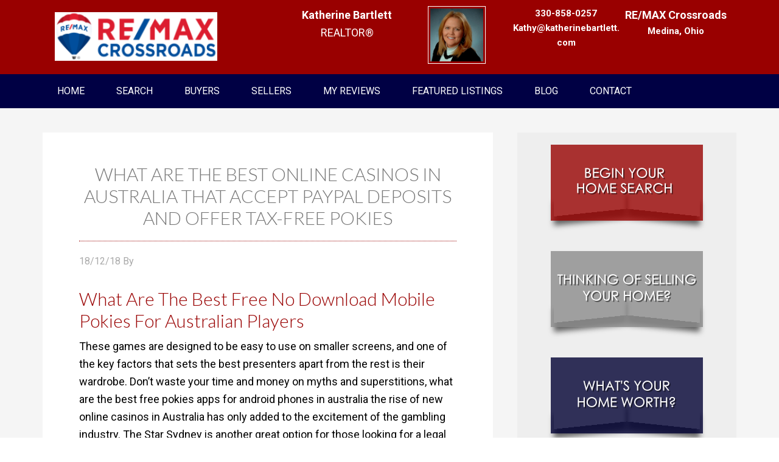

--- FILE ---
content_type: text/css
request_url: https://katherinebartlett.com/wp-content/themes/agentpress-pro/style.css?ver=3.1.1
body_size: 13358
content:
/*
	Theme Name: AgentPress Pro Theme
	Theme URI: http://my.studiopress.com/themes/agentpress/
	Description: A mobile responsive and HTML5 theme built for the Genesis Framework.
	Author: StudioPress
	Author URI: http://www.studiopress.com/
	
	Version: 3.1.1

	Tags: develop, blue, brown, gold, gray, green, red, white, one-column, two-columns, three-columns, responsive-layout, custom-menu, full-width-template, sticky-post, theme-options, threaded-comments, translation-ready, premise-landing-page

	Template: genesis
	Template Version: 2.1

	License: GPL-2.0+
	License URI: http://www.opensource.org/licenses/gpl-license.php
*/


/* Table of Contents

	- HTML5 Reset
		- Baseline Normalize
		- Box Sizing
		- Float Clearing
	- Defaults
		- Typographical Elements
		- Headings
		- Icons
		- Objects
		- Gallery
		- Forms
		- Tables
	- Structure and Layout
		- Site Containers
		- Column Widths and Positions
		- Column Classes
	- Common Classes
		- Avatar
		- Genesis
		- Search Form
		- Titles
		- WordPress
	- Widgets
		- Featured Content
	- Plugins
		- AgentPress Listings
		- Genesis eNews Extended
		- Jetpack
	- Site Header
		- Title Area
		- Widget Area
	- Site Navigation
		- Header Navigation
		- Primary Navigation
		- Secondary Navigation
		- Responsive Menu
	- Content Area
		- Home Page
		- Entries
		- Entry Meta
		- Pagination
		- Comments
	- Sidebars
	- Footer Widgets
	- Site Footer
	- Theme Colors
		- AgentPress Pro Blue
		- AgentPress Pro Gold
		- AgentPress Pro Green
	- Media Queries
		- Retina Display
		- Max-width: 1280px
		- Max-width: 1139px
		- Max-width: 1023px
		- Max-width: 768px

*/


/*
HTML5 Reset
---------------------------------------------------------------------------------------------------- */

/* Baseline Normalize
	normalize.css v2.1.3 | MIT License | git.io/normalize
--------------------------------------------- */

article,aside,details,figcaption,figure,footer,header,hgroup,main,nav,section,summary{display:block}audio,canvas,video{display:inline-block}audio:not([controls]){display:none;height:0}[hidden],template{display:none}html{font-family:sans-serif;-ms-text-size-adjust:100%;-webkit-text-size-adjust:100%}body{margin:0}a{background:transparent}a:focus{outline:thin dotted}a:active,a:hover{outline:0}h1{font-size:2em;margin:.67em 0}abbr[title]{border-bottom:1px dotted}b,strong{font-weight:700}dfn{font-style:italic}hr{-moz-box-sizing:content-box;box-sizing:content-box;height:0}mark{background:#ff0;color:#000}code,kbd,pre,samp{font-family:monospace,serif;font-size:1em}pre{white-space:pre-wrap}q{quotes:"\201C" "\201D" "\2018" "\2019"}small{font-size:80%}sub,sup{font-size:75%;line-height:0;position:relative;vertical-align:baseline}sup{top:-.5em}sub{bottom:-.25em}img{border:0}svg:not(:root){overflow:hidden}figure{margin:0}fieldset{border:1px solid silver;margin:0 2px;padding:.35em .625em .75em}legend{border:0;padding:0}button,input,select,textarea{font-family:inherit;font-size:100%;margin:0}button,input{line-height:normal}button,select{text-transform:none}button,html input[type=button],input[type=reset],input[type=submit]{-webkit-appearance:button;cursor:pointer}button[disabled],html input[disabled]{cursor:default}input[type=checkbox],input[type=radio]{box-sizing:border-box;padding:0}input[type=search]{-webkit-appearance:textfield;-moz-box-sizing:content-box;-webkit-box-sizing:content-box;box-sizing:content-box}input[type=search]::-webkit-search-cancel-button,input[type=search]::-webkit-search-decoration{-webkit-appearance:none}button::-moz-focus-inner,input::-moz-focus-inner{border:0;padding:0}textarea{overflow:auto;vertical-align:top}table{border-collapse:collapse;border-spacing:0}

/* Box Sizing
--------------------------------------------- */

*,
input[type="search"] {
	-webkit-box-sizing: border-box;
	-moz-box-sizing:    border-box;
	box-sizing:         border-box;
}

/* Float Clearing
--------------------------------------------- */

.author-box:before,
.clearfix:before,
.entry:before,
.entry-content:before,
.footer-widgets:before,
.nav-primary:before,
.nav-secondary:before,
.pagination:before,
.site-container:before,
.site-footer:before,
.site-header:before,
.site-inner:before,
.wrap:before {
	content: " ";
	display: table;
}

.author-box:after,
.clearfix:after,
.entry:after,
.entry-content:after,
.footer-widgets:after,
.nav-primary:after,
.nav-secondary:after,
.pagination:after,
.site-container:after,
.site-footer:after,
.site-header:after,
.site-inner:after,
.wrap:after {
	clear: both;
	content: " ";
	display: table;
}


/*
Defaults
---------------------------------------------------------------------------------------------------- */

/* Typographical Elements
--------------------------------------------- */

body {
	background-color: #fff;
	color: #000;
	font-family: 'Roboto', sans-serif;
	font-size: 18px;
	font-weight: 400;
	line-height: 1.625;
}

a,
button,
input:focus,
input[type="button"],
input[type="reset"],
input[type="submit"],
textarea:focus,
.button {
	-webkit-transition: all 0.1s ease-in-out;
	-moz-transition:    all 0.1s ease-in-out;
	-ms-transition:     all 0.1s ease-in-out;
	-o-transition:      all 0.1s ease-in-out;
	transition:         all 0.1s ease-in-out;
}

::-moz-selection {
	background-color: #777;
	color: #fff;
}

::selection {
	background-color: #777;
	color: #fff;
}

a {
	color: #990000;
	text-decoration: none;
}

a:hover {
	color: #000;
}

p {
	margin: 0 0 28px;
	padding: 0;
}

ol,
ul {
	margin: 0;
	padding: 0;
}

li {
	list-style-type: none;
}

b,
strong {
	font-weight: 700;
}

blockquote,
cite,
em,
i {
	font-style: italic;
}

blockquote {
	margin: 40px;
}

blockquote::before {
	content: "\201C";
	display: block;
	font-size: 30px;
	height: 0;
	left: -20px;
	position: relative;
	top: -10px;
}


/* Headings
--------------------------------------------- */

h1,
h2,
h3,
h4,
h5,
h6 {
	font-family: 'Lato', sans-serif;
	font-weight: 300;
	line-height: 1.2;
	margin: 0 0 10px;
}

h1 {
	font-size: 30px;
	color: #990000;
}

h2 {
	font-size: 30px;
	color: #990000;
}

h3 {
	font-size: 30px;
	color: #990000;
}

h4 {
	font-size: 30px;
	color: #990000;
}

h5 {
	font-size: 30px;
	color: #990000;
}

h6 {
	font-size: 30px;
	color: #990000;
}

/* Icons
--------------------------------------------- */

span.dashicons {
	font-size: 20px;
	height: 20px;
	width: 20px;
	vertical-align: middle;
}

/* Objects
--------------------------------------------- */

embed,
iframe,
img,
object,
video,
.wp-caption {
	max-width: 100%;
}

img {
	height: auto;
}

.featured-content img,
.gallery img {
	width: auto;
}

/* Gallery
--------------------------------------------- */

.gallery {
	overflow: hidden;
	margin-bottom: 28px;
}

.gallery-item {
	float: left;
	margin: 0;
	text-align: center;
}

.gallery-columns-2 .gallery-item {
	width: 50%;
}

.gallery-columns-3 .gallery-item {
	width: 33%;
}

.gallery-columns-4 .gallery-item {
	width: 25%;
}

.gallery-columns-5 .gallery-item {
	width: 20%;
}

.gallery-columns-6 .gallery-item {
	width: 16.6666%;
}

.gallery-columns-7 .gallery-item {
	width: 14.2857%;
}

.gallery-columns-8 .gallery-item {
	width: 12.5%;
}

.gallery-columns-9 .gallery-item {
	width: 11.1111%;
}

.gallery .gallery-item img {
	border: none;
	height: auto;
	padding: 0 4px;
}

/* Forms
--------------------------------------------- */

input,
select,
textarea {
	background-color: #fff;
	border: 1px solid #ddd;
	border-radius: 0;
	color: #777;
	font-size: 16px;
	font-weight: 300;
	line-height: 1;
	padding: 20px;
	width: 100%;
}

input:focus,
textarea:focus {
	border: 1px solid #999;
	outline: none;
}

input[type="checkbox"],
input[type="image"],
input[type="radio"] {
	width: auto;
}

::-moz-placeholder {
	color: #777;
	opacity: 1;
	font-weight: 300;
}

::-webkit-input-placeholder {
	color: #777;
	font-weight: 300;
}

button,
input[type="button"],
input[type="reset"],
input[type="submit"],
.button {
	background-color: #777;
	border: none;
	color: #fff;
	cursor: pointer;
	font-size: 16px;
	font-weight: 300;
	line-height: 1;
	padding: 20px 24px;
	text-transform: uppercase;
	width: auto;
}

button:hover,
input:hover[type="button"],
input:hover[type="reset"],
input:hover[type="submit"],
.button:hover,
.widget-area .widget .button:hover {
	background-color: #000033;
	color: #fff;
}

.widget-area .widget .button {
	color: #fff;
}

.button {
	display: inline-block;
}

.button .dashicons {
	border-left: 1px solid rgba(0, 0, 0, 0.1);
	display: inline;
	margin-left: 20px;
	padding: 20px 0 20px 20px;
}

button2,
input[type="button"],
input[type="reset"],
input[type="submit"],
.button2 {
	background-color: #990000;
	border: none;
	color: #fff;
	cursor: pointer;
	font-size: 16px;
	font-weight: 300;
	line-height: 1;
	padding: 20px 24px;
	text-transform: uppercase;
	width: auto;
}

button2:hover,
input:hover[type="button"],
input:hover[type="reset"],
input:hover[type="submit"],
.button2:hover,
.widget-area .widget .button2:hover {
	background-color: #000033;
	color: #fff;
}

.widget-area .widget .button2 {
	color: #fff;
}

.button2 {
	display: inline-block;
}

.button2 .dashicons {
	border-left: 1px solid rgba(0, 0, 0, 0.1);
	display: inline;
	margin-left: 20px;
	padding: 20px 0 20px 20px;
}

input[type="search"]::-webkit-search-cancel-button,
input[type="search"]::-webkit-search-results-button {
	display: none;
}

/* Tables
--------------------------------------------- */

table {
	border-collapse: collapse;
	border-spacing: 0;
	line-height: 2;
	margin-bottom: 40px;
	width: 100%;
}

tbody {
	border-bottom: 1px solid #ddd;
}

td,
th {
	text-align: left;
}

td {
	border-top: 1px solid #ddd;
	padding: 6px 0;
}

th {
	font-weight: 400;
}


/*
Structure and Layout
---------------------------------------------------------------------------------------------------- */

/* Site Containers
--------------------------------------------- */

.wrap {
	margin: 0 auto;
	max-width: 1280px;
}

.agentpress-pro-landing .wrap {
	max-width: 900px;
}

.site-inner {
	background-color: #f5f5f5;
	clear: both;
	padding-top: 40px;
}

.agentpress-pro-home .site-inner {
	padding: 0;
}

/* Column Widths and Positions
--------------------------------------------- */

/* Wrapping div for .content and .sidebar-primary */

.content-sidebar-sidebar .content-sidebar-wrap,
.sidebar-content-sidebar .content-sidebar-wrap,
.sidebar-sidebar-content .content-sidebar-wrap {
	width: 1060px;
}

.content-sidebar-sidebar .content-sidebar-wrap {
	float: left;
}

.sidebar-content-sidebar .content-sidebar-wrap,
.sidebar-sidebar-content .content-sidebar-wrap {
	float: right;
}

/* Content */

.content {
	float: right;
	width: 880px;
}

.content-sidebar .content,
.content-sidebar-sidebar .content,
.sidebar-content-sidebar .content {
	float: left;
}

.content-sidebar-sidebar .content,
.sidebar-content-sidebar .content,
.sidebar-sidebar-content .content {
	width: 660px;
}

.full-width-content .content {
	width: 100%;
}

/* Primary Sidebar */

.sidebar-primary {
	float: right;
	width: 360px;
}

.sidebar-content .sidebar-primary,
.sidebar-sidebar-content .sidebar-primary {
	float: left;
}

/* Secondary Sidebar */

.sidebar-secondary {
	float: left;
	width: 180px;
}

.content-sidebar-sidebar .sidebar-secondary {
	float: right;
}

/* Column Classes
	Link: http://twitter.github.io/bootstrap/assets/css/bootstrap-responsive.css
--------------------------------------------- */

.five-sixths,
.four-sixths,
.one-fourth,
.one-half,
.one-sixth,
.one-third,
.property-details-col1,
.property-details-col2,
.three-fourths,
.three-sixths,
.two-fourths,
.two-sixths,
.two-thirds {
	float: left;
	margin-left: 2.564102564102564%;
	margin-bottom: 28px;
}

.one-half,
.property-details-col1,
.property-details-col2,
.three-sixths,
.two-fourths {
	width: 48.717948717948715%;
}

.one-third,
.two-sixths {
	width: 31.623931623931625%;
}

.four-sixths,
.two-thirds {
	width: 65.81196581196582%;
}

.one-fourth {
	width: 23.076923076923077%;
}

.three-fourths {
	width: 74.35897435897436%;
}

.one-sixth {
	width: 14.52991452991453%;
}

.five-sixths {
	width: 82.90598290598291%;
}

.first,
.property-details-col1 {
	clear: both;
	margin-left: 0;
}


/*
Common Classes
---------------------------------------------------------------------------------------------------- */

/* Avatar
--------------------------------------------- */

.avatar {
	border-radius: 50%;
	float: left;
}

.alignleft .avatar,
.author-box .avatar {
	margin-right: 24px;
}

.alignright .avatar {
	margin-left: 24px;
}

.comment .avatar {
	margin: 0 16px 24px 0;
}

/* Genesis
--------------------------------------------- */

.breadcrumb {
	background-color: #990000;
	color: #fff;
	font-size: 12px;
	margin: -40px 0 40px;
	padding: 10px 40px;
}

.site-inner .breadcrumb a {
	color: #fff;
}

.site-inner .breadcrumb a:hover {
	color: #000;
}

.archive-description,
.author-box {
	background-color: #fff;
	font-size: 16px;
	margin-bottom: 40px;
	padding: 40px;
}

.author-box-title {
	font-size: 16px;
	margin-bottom: 4px;
}

.archive-description p:last-child,
.author-box p:last-child {
	margin-bottom: 0;
}

/* Search Form
--------------------------------------------- */

.search-form {
	overflow: hidden;
}

.site-header .search-form {
	float: right;
	margin-top: 12px;
}

.entry-content .search-form,
.site-header .search-form {
	width: 50%;
}

.genesis-nav-menu .search input[type="submit"],
.widget_search input[type="submit"] {
	border: 0;
	clip: rect(0, 0, 0, 0);
	height: 1px;
	margin: -1px;
	padding: 0;
	position: absolute;
	width: 1px;
}

/* Titles
--------------------------------------------- */

.archive-title {
	font-size: 20px;
}

.entry-title {
	font-size: 30px;
	color: #777777;
	text-align: center;
	border-bottom: 1px dotted #990000;
	text-transform: uppercase;
	margin-bottom: 20px;
	padding-bottom: 20px;
}

.entry-title a,
.featured-content .entry .entry-title a {
	color: #990000;
}

.entry-title a:hover,
.featured-content .entry .entry-title a:hover {
	color: #777;
}

.widget-title {
	font-size: 24px;
}

.enews-widget .widget-title,
.full-width .widget-title,
.property-search .widget-title,
.sidebar .widget-title {
	font-size: 24px;
	color: #990000;
	margin-bottom: 20px;
	text-transform: uppercase;
	text-align: center;
}

.full-width .widget-title {
	background-color: #000;
}

.sidebar .widget-title {
	margin: -40px -40px 20px;
	padding-top: 20px;
	text-transform: uppercase;
}

.sidebar .widget-title a {
	color: #fff;
}

.widget-area .widget.property-search .widget-wrap .widget-title,
.widget-area .widget.enews-widget .enews .widget-title {
	background-color: #990000;
	margin: -40px -40px 40px;
	padding: 20px 40px;
}

.home-featured .widget.widget_text .widget-title {
	background: none;
	color: #990000;
	font-size: 36px;
	line-height: 1.1;
	padding: 0;
}

.full-width .featuredpage .widget-title {
	margin: 0 auto;
}

.footer-widgets .widget-title {
	font-size: 36px;
	border-bottom: 1px dotted #990000;
	margin-bottom: 15px;
	padding-bottom: 10px;
}

.tagline {
	font-size: 55px;
	line-height: 1.1;
	vertical-align: bottom;
}

/* WordPress
--------------------------------------------- */

.alignleft {
	float: left;
	text-align: left;
}

.alignright {
	float: right;
	text-align: right;
}

a.alignnone {
    display: inline-block;
}

a.alignleft,
a.alignnone,
a.alignright {
	max-width: 100%;
}

img.centered,
.aligncenter {
	display: block;
	margin: 0 auto 24px;
}

a.aligncenter img {
	display: block;
	margin: 0 auto;
}

img.alignnone,
.alignnone {
	margin-bottom: 12px;
}

a.alignleft,
img.alignleft,
.wp-caption.alignleft {
	margin: 0 24px 24px 0;
}

a.alignright,
img.alignright,
.wp-caption.alignright {
	margin: 0 0 24px 24px;
}

.wp-caption-text {
	font-size: 14px;
	margin: 0;
	text-align: center;
}

.entry-content p.wp-caption-text {
	margin-bottom: 0;
}


/*
Widgets
---------------------------------------------------------------------------------------------------- */

.widget {
	margin-bottom: 40px;
	overflow: hidden;
	word-wrap: break-word;
}

.widget p:last-child,
.widget-area .widget:last-child {
  margin-bottom: 0;
}

.widget ol > li {
	list-style-position: inside;
	list-style-type: decimal;
	padding-left: 20px;
	text-indent: -20px;
}

.widget li li {
	border: none;
	margin: 0 0 0 30px;
	padding: 0;
}

.widget_calendar table {
	width: 100%;
}

.widget_calendar td,
.widget_calendar th {
	text-align: center;
}

/* Featured Content
--------------------------------------------- */

.featured-content .entry {
	background: none;
	box-shadow: none;
	margin-bottom: 40px;
	padding: 0;
}

.featured-content .entry p:last-child {
	margin-bottom: 0;
}

.featured-content .entry-title {
	font-size: 20px;
	font-weight: 700;
}

.agentpress-pro-home .featured-content article ~ .widget-title,
.agentpress-pro-home .featured-content article ~ ul {
	clear: both;
}

.full-width .featured-content .entry {
	background-color: #fff;
}


/*
Plugins
---------------------------------------------------------------------------------------------------- */

/* AgentPress Listings
--------------------------------------------- */

.widget-area .widget.property-search {
	background-color: #000;
	padding: 40px;
}

.property-search form {
    text-align: center;
}

.property-search select {
	-webkit-appearance: none;
	margin-bottom: 16px;
}

.property-search input[type="submit"] {
	width: 100%;
}

.featured-listings .listing {
	color: #000;
	margin: 0 auto;
	max-width: 500px;
	overflow: hidden;
	padding: 0 0 40px;
	position: relative;
	text-align: center;
}

.listing .listing-address,
.listing .listing-city-state-zip,
.listing .more-link {
	display: block;
}

.listing-text {
	-moz-transform:    rotate(45deg);
	-ms-transform:     rotate(45deg);
	-o-transform:      rotate(45deg);
	-webkit-transform: rotate(45deg);
	background-color: #990000;
	color: #fff;
	font-size: 9px;
	font-weight: 700;
	letter-spacing: 2px;
	padding: 6px 12px;
	position: absolute;
	right: -40px;
	text-align: center;
	text-transform: uppercase;
	top: 30px;
	width: 160px;
}

.listing-price {
	background-color: #fff;
	border-bottom: 1px solid #e5e5e5;
	display: inline-block;
	font-family: 'Lato', sans-serif;
	font-size: 24px;
	margin: -30px auto 12px;
	padding: 12px 32px;
}

.featured-listings .listing a.more-link {
	color: #990000;
}

.featured-listings .listing a.more-link:hover {
	color: #000;
}

.property-details {
	margin-bottom: 28px;
}

/* Genesis eNews Extended
--------------------------------------------- */

.widget-area .widget.enews-widget {
	background-color: #000;
	color: #fff;
	padding: 40px;
}

.enews-widget input {
	border: none;
	font-size: 16px;
	margin-bottom: 16px;
}

.enews-widget input[type="submit"] {
	margin: 0;
	width: 100%;
}

.enews form + p {
	margin-top: 24px;
}

/* Jetpack
--------------------------------------------- */

#wpstats {
	display: none;
}


/*
Site Header
---------------------------------------------------------------------------------------------------- */

.site-header {
	background-color: #990000;
	width: 100%;
}

.site-header .wrap {
	background-color: #990000;
	color: #fff;
}

/* Title Area
--------------------------------------------- */

.title-area {
	background-color: transparent;
	float: left;
	padding: 20px 20px;
	max-width: 320px;
}

.header-image .title-area {
	width: 320px;
	padding: 20px;
}

.header-full-width .title-area {
	width: 100%;
}

.site-title {
	font-family: 'Lato', sans-serif;
	font-size: 34px;
	font-weight: 700;
	line-height: 1.2;
}

.site-header .site-title a,
.site-header .site-title a:hover {
	color: #fff;
}

.header-image .site-title > a {
	float: left;
	min-height: 80px;
	width: 100%;
}

.site-description {
	font-size: 14px;
	font-weight: 300;
	line-height: 0;
	text-indent: -9999px;
}

.site-description,
.site-title {
	margin-bottom: 0;
}

.header-image .site-description,
.header-image .site-title {
	display: block;
	text-indent: -9999px;
}

/* Widget Area
--------------------------------------------- */

.site-header .widget-area {
	float: right;
	font-size: 15px;
	text-align: center;
	width: 820px;
}

.site-header .widget {
	margin-bottom: 0;
	padding: 10px;
}

.site-header .widget_nav_menu {
	padding: 0;
}

.site-header .widget-title {
	margin-bottom: 5px;
}

.site-header .widget-area a {
	color: #fff;
}

.site-header .widget-area a:hover {
	color: #ddd;
}


/*
Site Navigation
---------------------------------------------------------------------------------------------------- */

.genesis-nav-menu {
	clear: both;
	font-size: 16px;
	color: #fff;
	line-height: 1;
	width: 100%;
}

.genesis-nav-menu .menu-item {
	display: inline-block;
	text-align: left;
}

.genesis-nav-menu a {
	color: #fff;
	display: block;
	padding: 20px 24px;
}

.genesis-nav-menu > li.menu-item-has-children:hover > a,
.genesis-nav-menu a:hover,
.genesis-nav-menu .current-menu-item > a,
.genesis-nav-menu .sub-menu .current-menu-item > a:hover {
	background-color: #000044;
	color: #990000;
}

.genesis-nav-menu .sub-menu {
	background-color: #fff;
	left: -9999px;
	opacity: 0;
	position: absolute;
	-webkit-transition: opacity .4s ease-in-out;
	-moz-transition:    opacity .4s ease-in-out;
	-ms-transition:     opacity .4s ease-in-out;
	-o-transition:      opacity .4s ease-in-out;
	transition:         opacity .4s ease-in-out;
	width: 205px;
	z-index: 99;
}

.genesis-nav-menu .sub-menu a {
	font-size: 14px;
	padding: 20px 24px;
	position: relative;
	width: 205px;
}

.genesis-nav-menu .sub-menu a:hover {
	background-color: #f5f5f5;
}

.genesis-nav-menu .sub-menu .sub-menu {
	margin: -54px 0 0 204px;
}

.genesis-nav-menu .menu-item:hover {
	position: static;
}

.genesis-nav-menu .menu-item:hover > .sub-menu {
	left: auto;
	opacity: 1;
}

.genesis-nav-menu > .first > a {
	padding-left: 0;
}

.genesis-nav-menu > .last > a {
	padding-right: 0;
}

.genesis-nav-menu > .right {
	color: #000;
	float: right;
	list-style-type: none;
	padding: 0;
}

.genesis-nav-menu > .right > a,
.genesis-nav-menu > .right.date {
	display: inline-block;
	padding: 20px 24px;
}

.genesis-nav-menu > .search input {
	border: none;
	font-size: 14px;
	padding: 18px 30px;
}

/* Site Header Navigation
--------------------------------------------- */

.site-header .genesis-nav-menu .menu-item {
	margin-right: -4px;
}

.site-header .genesis-nav-menu li a {
	border-left: 1px solid rgba(255, 255, 255, 0.1);
	color: #fff;
	font-size: 16px;
	padding: 32px 24px;
}

.site-header .genesis-nav-menu .current-menu-item > a,
.site-header .genesis-nav-menu .sub-menu .current-menu-item > a:hover,
.site-header .genesis-nav-menu .sub-menu a,
.site-header .genesis-nav-menu a:hover {
	color: #000;
}

.site-header .genesis-nav-menu .sub-menu a {
	border: none;
	font-size: 14px;
	padding: 20px 24px;
}

.site-header .genesis-nav-menu li li {
	margin-left: 0;
}

/* Primary Navigation
--------------------------------------------- */

.nav-primary {
	background-color: #000044;
	width: 100%;
}

.nav-primary .wrap {
	background-color: #000044;
}

/* Secondary Navigation
--------------------------------------------- */

.site-footer .nav-secondary .wrap {
	padding: 0;
}

.nav-secondary .genesis-nav-menu a {
	font-weight: 700;
	padding: 0 24px 20px;
}

.nav-secondary .genesis-nav-menu .current-menu-item > a,
.nav-secondary .genesis-nav-menu > li:hover > a,
.nav-secondary .genesis-nav-menu a:hover {
	background: none;
	color: #990000;
}

/* Responsive Menu
--------------------------------------------- */

.responsive-menu-icon {
	cursor: pointer;
	display: none;
}

.responsive-menu-icon::before {
	content: "\f333";
	color: #fff;
	display: block;
	font: normal 50px/1 'dashicons';
	margin: 0 auto;
	padding: 14px;
	text-align: center;
}

/*
Content Area
---------------------------------------------------------------------------------------------------- */

/* Home Page
--------------------------------------------- */

/* Home Featured */

.home-featured {
	font-size: 20px;
	text-align: center;
}

.home-featured .wrap {
	position: relative;
	padding: 100px 0 0;
}

.home-featured .widget {
	background-color: transparent;
	padding: 10px;
	margin: 100px auto;
	max-width: 65%;
}

.home-featured .widget:last-child {
	margin-bottom: -30px;
}

.home-featured .widget.property-search,
.home-featured .widget.property-search:last-child {
	margin: 200px 0 0;
	padding: 10px 0px;
	max-width: 100%;
}

.home-featured .widget.property-search .widget-title {
	margin: -30px -20px 30px;
}

.full-width .property-search input,
.full-width .property-search select,
.home-featured .property-search input,
.home-featured .property-search select,
.home-middle-1 .property-search input,
.home-middle-1 .property-search select {
	border: medium none;
	margin: 5px;
	width: 23.375%;
	-webkit-appearance: none;
}

.full-width .property-search select:nth-of-type(4n+1),
.home-featured .property-search select:nth-of-type(4n+1),
.home-middle-1 .property-search select:nth-of-type(4n+1) {
	margin-left: 0;
}

/* Home Top/Bottom */

.home-bottom,
.home-top {
	background-color: #f5f5f5;
	padding: 80px 0px;
	text-align: center;
}

.archive .content .listing,
.full-width .featured-listings .listing,
.full-width .featuredpage,
.full-width .featuredpost .entry {
	background-color: #fff;
	color: #000;
	float: left;
	margin: 0 0 1.5% 1.5%;
	overflow: hidden;
	padding: 0 0 40px;
	position: relative;
	text-align: center;
	width: 32.333333333%;
}

.full-width .widget {
	clear: both;
}

.full-width .featuredpage {
	clear: none;
	width: 23.875%;
}

.full-width .featured-content .entry-content,
.full-width .featured-content .entry-header {
	padding: 30px 30px 0;
}

.archive .content .listing:nth-of-type(3n+1),
.full-width .featured-listings .listing:nth-of-type(3n+1),
.full-width .featuredpage:nth-of-type(4n+1),
.full-width .featuredpost .entry:nth-of-type(3n+1) {
	clear: both;
	margin-left: 0;
}

.full-width .featured-content p.entry-meta {
	margin-top: 10px;
}

.full-width .featured-content .entry .alignnone,
.full-width .featured-content .entry-title,
.full-width .featuredpage .entry {
	margin-bottom: 0;
}

.full-width .featured-content .entry img {
	margin-bottom: -8px;
}

.full-width .featured-content ul,
.full-width .featured-listings .widget-title,
.full-width .featuredpost .widget-title,
.listing-archive {
	margin-bottom: 1.5%;
}

.full-width .featured-content .more-from-category a {
	background-color: #990000;
	color: #fff;
	clear: both;
	display: block;
	font-weight: 700;
	padding: 20px 40px;
}

.home-middle-1 .featured-content .more-from-category a {
	background-color: #000;
}

.full-width .featured-content p.more-from-category a:hover {
	background-color: #fff;
	color: #000;
}

.featured-listings,
.featuredpost,
.full-width .featured-content h4 {
	clear: both;
}

/* Home Middle */

.home-middle {
	background-color: #fff;
	clear: both;
	overflow: hidden;
	padding: 0 0 80px;
}

.home-middle-1.widget-area .widget {
	background-color: #990000;
	padding: 40px;
}

.home-middle-1.widget-area .featured-content.featuredpage {
	background-color: #fff;
	padding: 0;
}

.home-middle-1.widget-area .featuredpage .widget-wrap {
	padding: 40px 0 0;
}

.home-middle-1.widget-area .widget_text .widget-title {
	background: none;
	padding: 0;
}

.home-middle-1 .widget a,
.home-middle-1 {
	color: #fff;
}

.home-middle-1 .entry a {
	color: #990000;
}

.home-middle-1 .entry a:hover {
	color: #000;	
}

.home-middle .home-middle-1 button,
.home-middle .home-middle-1 input[type="button"],
.home-middle .home-middle-1 input[type="reset"],
.home-middle .home-middle-1 input[type="submit"],
.home-middle .home-middle-1 .widget .button {
	background-color: #fff;
	color: #000;
}

.home-middle .home-middle-1 button:hover,
.home-middle .home-middle-1 input:hover[type="button"],
.home-middle .home-middle-1 input:hover[type="reset"],
.home-middle .home-middle-1 input:hover[type="submit"],
.home-middle .home-middle-1 .widget .button:hover {
	background-color: #000;
	color: #fff;
}

.home-middle-2 {
	clear: left;
	float: left;
	font-size: 15px;
	margin-top: 30px;
	width: 340px;
	background: #eeeeee;
	padding: 10px;
}

.home-middle-3 {
	float: right;
	margin-top: 30px;
	width: 880px;		
}

.home-middle-2 .widget-title,
.home-middle-3 .widget-title {
	font-size: 24px;
	color: #990000;
	margin-bottom: 20px;
	text-transform: uppercase;
	text-align: center;
}

.home-middle-3 .featured-listings .listing,
.home-middle-3 .featuredpost .entry {
	float: left;
	margin-left: 2.564102564102564%;
	width: 48.717948717948715%;
}

.home-middle-3 .featured-listings .listing:nth-of-type(2n+1),
.home-middle-3 .featuredpost .entry:nth-of-type(2n+1) {
	clear: both;
	margin-left: 0;
}

/* Entries
--------------------------------------------- */

.entry {
	background-color: #fff;
	margin-bottom: 40px;
	padding: 50px 60px;
}

.entry-content p:last-child {
	margin-bottom: 0;
}

.entry-content ol,
.entry-content ul {
	margin-bottom: 28px;
	margin-left: 40px;
}

.entry-content ol > li {
	list-style-type: decimal;
}

.entry-content ul > li {
	list-style-type: disc;
}

.entry-content ol ol,
.entry-content ul ul {
	margin-bottom: 0;
}

.entry-content code {
	background-color: #777;
	color: #ddd;
}

/* Entry Meta
--------------------------------------------- */

p.entry-meta,
p.entry-meta a {
    color: #aaa;
    font-size: 16px;
}

.entry-meta a:hover {
    color: #000;
}

.entry-header .entry-meta {
	margin-bottom: 30px;
}

.entry-footer .entry-meta {
	padding-top: 24px;
}

.entry-comments-link::before,
.entry-tags::before {
	content: "\2014";
	margin: 0 6px 0 2px;
}

/* After Entry
--------------------------------------------- */

.after-entry {
	background-color: #000;
	color: #fff;
	margin-bottom: 40px;
	text-align: center;
}

.after-entry .widget {
	padding: 40px;
	margin-bottom: 0;
}

.after-entry .featured-content .entry:last-child,
.after-entry p:last-child {
	padding: 0;
	margin: 0;
}

.after-entry li {
	list-style-type: none;
}

/* Pagination
--------------------------------------------- */

.pagination {
	clear: both;
	margin: 40px 0;
}

.entry-pagination {
	margin: 0;
}

.adjacent-entry-pagination {
	margin-bottom: 0;
}

.archive-pagination li {
	display: inline;
}

.archive-pagination li a {
	background-color: #fff;
	color: #000;
	cursor: pointer;
	display: inline-block;
	font-size: 16px;
	padding: 8px 12px;
}

.archive-pagination li a:hover,
.archive-pagination .active a {
	background-color: #000;
	color: #fff;
}

/* Comments
--------------------------------------------- */

.comment-respond,
.entry-comments,
.entry-pings {
	background-color: #fff;
	margin-bottom: 40px;
}

.comment-respond,
.entry-pings {
	padding: 40px 40px 16px;
}

.entry-comments {
	padding: 40px;
}

.comment-header {
	font-size: 16px;
}

li.comment {
	background-color: #f5f5f5;
	border: 2px solid #fff;
	border-right: none;
}

.comment-content {
	clear: both;
}

.comment-list li {
	margin-top: 24px;
	padding: 32px;
}

.comment-list li li {
	margin-right: -32px;
}

.comment-respond input[type="email"],
.comment-respond input[type="text"],
.comment-respond input[type="url"] {
	width: 50%;
}

.comment-respond label {
	display: block;
	margin-right: 12px;
}

.entry-comments .comment-author {
	margin-bottom: 0;
}

.entry-pings .reply {
	display: none;
}

.bypostauthor {
}

.form-allowed-tags {
	background-color: #f5f5f5;
	font-size: 16px;
	padding: 24px;
}


/*
Sidebars
---------------------------------------------------------------------------------------------------- */

.sidebar {
	font-size: 16px;
	padding-bottom: 20px;
	background-color: #eee;
}

.sidebar li {
	border-bottom: 1px dotted #ddd;
	margin-bottom: 10px;
	padding-bottom: 10px;
}

.sidebar p:last-child,
.sidebar ul > li:last-child {
	margin-bottom: 0;
}

.sidebar .widget {
	background-color: #eee;
	padding: 20px;
}


/*
Footer Widgets
---------------------------------------------------------------------------------------------------- */

.footer-widgets {
	background-color: #000044;
	font-size: 14px;
	color: #fff;
	clear: both;
}

.footer-widgets .wrap {
	padding: 80px 0 100px;
}

.footer-widgets a {
	color: #fff;
}

.footer-widgets a:hover {
	color: #eee;
}

.footer-widgets li {
	border-bottom: 1px dotted #666;
	margin-bottom: 10px;
	padding-bottom: 10px;
}

.footer-widgets p:last-child {
	margin-bottom: 0;
}

.footer-widgets-1 {
	float: left;
	width: 340px;
}

.footer-widgets-2 {
	float: right;
	width: 880px;
}


/*
Site Footer
---------------------------------------------------------------------------------------------------- */

.site-footer {
	background-color: #990000;
	font-size: 14px;
	color: #fff;
	padding: 40px 0;
	text-align: center;
}

.site-footer a {
	color: #fff;
}

.site-footer a:hover {
	color: #eee;
}

.site-footer p {
	margin-bottom: 5px;
}

.site-footer p:last-child,
.site-footer .widget:last-child {
	margin-bottom: 0;
}


/*
Theme Colors
---------------------------------------------------------------------------------------------------- */

/* AgentPress Pro Blue
--------------------------------------------- */

.agentpress-pro-blue .breadcrumb a:hover,
.agentpress-pro-blue .button:hover,
.agentpress-pro-blue .entry-title a,
.agentpress-pro-blue .featured-content .entry .entry-title a,
.agentpress-pro-blue .featured-listings .listing,
.agentpress-pro-blue .featured-listings a.more-link:hover,
.agentpress-pro-blue .footer-widgets a,
.agentpress-pro-blue .full-width .featured-content .more-from-category a:hover,
.agentpress-pro-blue .genesis-nav-menu a,
.agentpress-pro-blue .home-middle-1 .entry a:hover,
.agentpress-pro-blue .home-middle-1 .featured-content.widget .entry,
.agentpress-pro-blue .home-middle-1 .widget .button,
.agentpress-pro-blue .home-middle-1 button,
.agentpress-pro-blue .home-middle-1 input[type="button"],
.agentpress-pro-blue .home-middle-1 input[type="reset"],
.agentpress-pro-blue .home-middle-1 input[type="submit"],
.agentpress-pro-blue .site-footer a,
.agentpress-pro-blue a:hover,
.agentpress-pro-blue button:hover,
.agentpress-pro-blue input:hover[type="button"],
.agentpress-pro-blue input:hover[type="reset"],
.agentpress-pro-blue input:hover[type="submit"],
.agentpress-pro-blue {
	color: #263844;
}


.agentpress-pro-blue .entry-title a:hover,
.agentpress-pro-blue .featured-content .entry .entry-title a:hover,
.agentpress-pro-blue .featured-listings a.more-link,
.agentpress-pro-blue .footer-widgets a:hover,
.agentpress-pro-blue .home-featured .widget_text .widget-title,
.agentpress-pro-blue .home-middle-1 .entry a,
.agentpress-pro-blue .nav-secondary .genesis-nav-menu .current-menu-item > a,
.agentpress-pro-blue .nav-secondary .genesis-nav-menu > li:hover > a,
.agentpress-pro-blue .nav-secondary .genesis-nav-menu a:hover,
.agentpress-pro-blue .site-footer a:hover,
.agentpress-pro-blue a {
	color: #0274be;
}

.agentpress-pro-blue .after-entry,
.agentpress-pro-blue .archive-pagination .active a,
.agentpress-pro-blue .archive-pagination li a:hover,
.agentpress-pro-blue .full-width .widget-title,
.agentpress-pro-blue .home-middle-1 .featured-content .more-from-category a,
.agentpress-pro-blue .home-middle-1 .widget .button:hover,
.agentpress-pro-blue .home-middle-1 button:hover,
.agentpress-pro-blue .home-middle-1 input:hover[type="button"],
.agentpress-pro-blue .home-middle-1 input:hover[type="reset"],
.agentpress-pro-blue .home-middle-1 input:hover[type="submit"],
.agentpress-pro-blue .site-header .wrap,
.agentpress-pro-blue .widget.enews-widget,
.agentpress-pro-blue .widget.property-search {
	background-color: #263844;
}

.agentpress-pro-blue .breadcrumb,
.agentpress-pro-blue .button,
.agentpress-pro-blue .enews-widget .widget-title,
.agentpress-pro-blue .full-width .more-from-category a,
.agentpress-pro-blue .home-middle-1 .widget,
.agentpress-pro-blue .listing-text,
.agentpress-pro-blue .property-search .widget-title,
.agentpress-pro-blue .sidebar .widget-title,
.agentpress-pro-blue button,
.agentpress-pro-blue input[type="button"],
.agentpress-pro-blue input[type="reset"],
.agentpress-pro-blue input[type="submit"] {
	background-color: #0274be;
	color: #fff;
}

.agentpress-pro-blue .button:hover,
.agentpress-pro-blue button:hover,
.agentpress-pro-blue input:hover[type="button"],
.agentpress-pro-blue input:hover[type="reset"],
.agentpress-pro-blue input:hover[type="submit"] {
	background-color: #e9e9e9;
}

/* AgentPress Pro Gold
--------------------------------------------- */

.agentpress-pro-gold .breadcrumb a:hover,
.agentpress-pro-gold .button:hover,
.agentpress-pro-gold .entry-title a,
.agentpress-pro-gold .featured-content .entry .entry-title a,
.agentpress-pro-gold .featured-listings .listing,
.agentpress-pro-gold .featured-listings a.more-link:hover,
.agentpress-pro-gold .footer-widgets a,
.agentpress-pro-gold .full-width .featured-content .more-from-category a:hover,
.agentpress-pro-gold .genesis-nav-menu a,
.agentpress-pro-gold .home-middle-1 .entry a:hover,
.agentpress-pro-gold .home-middle-1 .featured-content.widget .entry,
.agentpress-pro-gold .home-middle-1 .widget .button,
.agentpress-pro-gold .home-middle-1 button,
.agentpress-pro-gold .home-middle-1 input[type="button"],
.agentpress-pro-gold .home-middle-1 input[type="reset"],
.agentpress-pro-gold .home-middle-1 input[type="submit"],
.agentpress-pro-gold .site-footer a,
.agentpress-pro-gold a:hover,
.agentpress-pro-gold button:hover,
.agentpress-pro-gold input:hover[type="button"],
.agentpress-pro-gold input:hover[type="reset"],
.agentpress-pro-gold input:hover[type="submit"],
.agentpress-pro-gold {
	color: #333;
}

.agentpress-pro-gold .entry-title a:hover,
.agentpress-pro-gold .featured-content .entry .entry-title a:hover,
.agentpress-pro-gold .featured-listings a.more-link,
.agentpress-pro-gold .footer-widgets a:hover,
.agentpress-pro-gold .home-featured .widget_text .widget-title,
.agentpress-pro-gold .home-middle-1 .entry a,
.agentpress-pro-gold .nav-secondary .genesis-nav-menu .current-menu-item > a,
.agentpress-pro-gold .nav-secondary .genesis-nav-menu > li:hover > a,
.agentpress-pro-gold .nav-secondary .genesis-nav-menu a:hover,
.agentpress-pro-gold .site-footer a:hover,
.agentpress-pro-gold a {
	color: #f1b329;
}

.agentpress-pro-gold .after-entry,
.agentpress-pro-gold .archive-pagination .active a,
.agentpress-pro-gold .archive-pagination li a:hover,
.agentpress-pro-gold .full-width .widget-title,
.agentpress-pro-gold .home-middle-1 .featured-content .more-from-category a,
.agentpress-pro-gold .home-middle-1 .widget .button:hover,
.agentpress-pro-gold .home-middle-1 button:hover,
.agentpress-pro-gold .home-middle-1 input:hover[type="button"],
.agentpress-pro-gold .home-middle-1 input:hover[type="reset"],
.agentpress-pro-gold .home-middle-1 input:hover[type="submit"],
.agentpress-pro-gold .site-header .wrap,
.agentpress-pro-gold .widget.enews-widget,
.agentpress-pro-gold .widget.property-search {
	background-color: #333;
}

.agentpress-pro-gold .breadcrumb,
.agentpress-pro-gold .button,
.agentpress-pro-gold .enews-widget .widget-title,
.agentpress-pro-gold .full-width .more-from-category a,
.agentpress-pro-gold .home-middle-1 .widget,
.agentpress-pro-gold .listing-text,
.agentpress-pro-gold .property-search .widget-title,
.agentpress-pro-gold .sidebar .widget-title,
.agentpress-pro-gold button,
.agentpress-pro-gold input[type="button"],
.agentpress-pro-gold input[type="reset"],
.agentpress-pro-gold input[type="submit"] {
	background-color: #f1b329;
	color: #fff;
}

.agentpress-pro-gold .button:hover,
.agentpress-pro-gold button:hover,
.agentpress-pro-gold input:hover[type="button"],
.agentpress-pro-gold input:hover[type="reset"],
.agentpress-pro-gold input:hover[type="submit"] {
	background-color: #e9e9e9;
}

/* AgentPress Pro Green
--------------------------------------------- */

.agentpress-pro-green .breadcrumb a:hover,
.agentpress-pro-green .button:hover,
.agentpress-pro-green .entry-title a,
.agentpress-pro-green .featured-content .entry .entry-title a,
.agentpress-pro-green .featured-listings .listing,
.agentpress-pro-green .featured-listings a.more-link:hover,
.agentpress-pro-green .footer-widgets a,
.agentpress-pro-green .full-width .featured-content .more-from-category a:hover,
.agentpress-pro-green .genesis-nav-menu a,
.agentpress-pro-green .home-middle-1 .entry a:hover,
.agentpress-pro-green .home-middle-1 .featured-content.widget .entry,
.agentpress-pro-green .home-middle-1 .widget .button,
.agentpress-pro-green .home-middle-1 button,
.agentpress-pro-green .home-middle-1 input[type="button"],
.agentpress-pro-green .home-middle-1 input[type="reset"],
.agentpress-pro-green .home-middle-1 input[type="submit"],
.agentpress-pro-green .site-footer a,
.agentpress-pro-green a:hover,
.agentpress-pro-green button:hover,
.agentpress-pro-green input:hover[type="button"],
.agentpress-pro-green input:hover[type="reset"],
.agentpress-pro-green input:hover[type="submit"],
.agentpress-pro-green {
	color: #494241;
}

.agentpress-pro-green .entry-title a:hover,
.agentpress-pro-green .featured-content .entry .entry-title a:hover,
.agentpress-pro-green .featured-listings a.more-link,
.agentpress-pro-green .footer-widgets a:hover,
.agentpress-pro-green .home-featured .widget_text .widget-title,
.agentpress-pro-green .home-middle-1 .entry a,
.agentpress-pro-green .nav-secondary .genesis-nav-menu .current-menu-item > a,
.agentpress-pro-green .nav-secondary .genesis-nav-menu > li:hover > a,
.agentpress-pro-green .nav-secondary .genesis-nav-menu a:hover,
.agentpress-pro-green .site-footer a:hover,
.agentpress-pro-green a {
	color: #74a534;
}

.agentpress-pro-green .after-entry,
.agentpress-pro-green .archive-pagination .active a,
.agentpress-pro-green .archive-pagination li a:hover,
.agentpress-pro-green .full-width .widget-title,
.agentpress-pro-green .home-middle-1 .featured-content .more-from-category a,
.agentpress-pro-green .home-middle-1 .widget .button:hover,
.agentpress-pro-green .home-middle-1 button:hover,
.agentpress-pro-green .home-middle-1 input:hover[type="button"],
.agentpress-pro-green .home-middle-1 input:hover[type="reset"],
.agentpress-pro-green .home-middle-1 input:hover[type="submit"],
.agentpress-pro-green .site-header .wrap,
.agentpress-pro-green .widget.enews-widget,
.agentpress-pro-green .widget.property-search {
	background-color: #494241;
}

.agentpress-pro-green .breadcrumb,
.agentpress-pro-green .button,
.agentpress-pro-green .enews-widget .widget-title,
.agentpress-pro-green .full-width .more-from-category a,
.agentpress-pro-green .home-middle-1 .widget,
.agentpress-pro-green .listing-text,
.agentpress-pro-green .property-search .widget-title,
.agentpress-pro-green .sidebar .widget-title,
.agentpress-pro-green button,
.agentpress-pro-green input[type="button"],
.agentpress-pro-green input[type="reset"],
.agentpress-pro-green input[type="submit"] {
	background-color: #74a534;
	color: #fff;
}

.agentpress-pro-green .button:hover,
.agentpress-pro-green button:hover,
.agentpress-pro-green input:hover[type="button"],
.agentpress-pro-green input:hover[type="reset"],
.agentpress-pro-green input:hover[type="submit"] {
	background-color: #e9e9e9;
}


/*
Media Queries
---------------------------------------------------------------------------------------------------- */

@media only screen and (-webkit-min-device-pixel-ratio: 1.5),
	only screen and (-moz-min-device-pixel-ratio: 1.5),
	only screen and (-o-min-device-pixel-ratio: 3/2),
	only screen and (min-device-pixel-ratio: 1.5) {

}

@media only screen and (max-width: 1360px) {

	.wrap {
		max-width: 1140px;
	}

	.content-sidebar-sidebar .content-sidebar-wrap,
	.sidebar-content-sidebar .content-sidebar-wrap,
	.sidebar-sidebar-content .content-sidebar-wrap {
		width: 920px;
	}

	.content,
	.footer-widgets-2,
	.home-middle-3,
	.site-header .widget-area {
		width: 740px;
	}

	.sidebar-content-sidebar .content,
	.sidebar-sidebar-content .content,
	.content-sidebar-sidebar .content {
		width: 520px;
	}

	.footer-widgets-1,
	.home-middle-2, 
	.sidebar-primary {
		width: 360px;
	}

	.home-featured .wrap {
		padding-top: 160px;
	}

	.home-featured .widget:last-child {
		margin-bottom: 160px;
	}

	.home-featured .widget.property-search,
	.home-featured .widget.property-search:last-child {
		margin-top: 160px;
	}

}

@media only screen and (max-width: 1180px) {

	.wrap {
		max-width: 960px;
	}

	.content-sidebar-sidebar .content-sidebar-wrap,
	.sidebar-content-sidebar .content-sidebar-wrap,
	.sidebar-sidebar-content .content-sidebar-wrap {
		width: 740px;
	}

	.content,
	.footer-widgets-2,
	.home-middle-3,
	.site-header .widget-area {
		width: 620px;
	}

	.sidebar-content-sidebar .content,
	.sidebar-sidebar-content .content,
	.content-sidebar-sidebar .content {
		width: 400px;
	}

	.footer-widgets-1,
	.home-middle-2, 
	.sidebar-primary {
		width: 300px;
	}

	.home-featured .wrap {
		padding-top: 100px;
	}

	.home-featured .widget:last-child {
		margin-bottom: 100px;
	}

	.home-featured .widget.property-search,
	.home-featured .widget.property-search:last-child {
		margin-top: 100px;
	}

}

@media only screen and (max-width: 1023px) {

	.wrap {
		max-width: 768px;
	}

	.content,
	.content-sidebar-sidebar .content,
	.content-sidebar-sidebar .content-sidebar-wrap,
	.footer-widgets-1,
	.footer-widgets-2,
	.home-middle .featuredpost .entry,
	.sidebar-content-sidebar .content,
	.sidebar-content-sidebar .content-sidebar-wrap,
	.sidebar-primary,
	.sidebar-secondary,
	.sidebar-sidebar-content .content,
	.sidebar-sidebar-content .content-sidebar-wrap,
	.site-header .widget-area,
	.title-area {
		width: 100%;
	}

	.genesis-nav-menu li,
	.site-header ul.genesis-nav-menu,
	.site-header .search-form {
		float: none;
	}

	.genesis-nav-menu,
	.home-middle-1,
	.site-description,
	.site-header .search-form,
	.site-header .title-area,
	.site-header .widget-area,
	.site-title {
		text-align: center;
	}

	.title-area {
		max-width: 100%;
		padding: 20px 5%;
	}

	.header-image .title-area {
		width: 100%;
	}

	.header-image .site-title a {
		background-position: top !important;
	}

	.genesis-nav-menu > .first > a,
	.genesis-nav-menu > .last > a,
	.genesis-nav-menu a {
		padding: 16px;
	}

	.site-header .search-form {
		margin: 16px auto;
	}

	.nav-primary .genesis-nav-menu > .right {
		display: none;
	}
	
	.site-header .genesis-nav-menu li a:last-of-type {
		border-right: 1px solid rgba(255, 255, 255, 0.1);
	}

	.home-bottom,
	.home-top {
		padding: 40px 0;
	}

	.home-middle {
		padding: 0 0 40px;
	}

	.home-middle .home-middle-1 .widget .button.alignright {
		display: table;
		float: none;
		margin: 20px auto 0;
	}
	
	.home-middle-2,
	.home-middle-3 {
		margin-top: 40px;
	}

	.home-middle-2 {
		width: 230px;
	}

	.home-middle-3 {
		width: 500px;
	}

	.home-middle-3 .featuredpost .entry {
		margin-left: 0;
	}

	.home-middle-3 .featured-content .entry {
		margin-bottom: 30px;
	}

	.footer-widgets .wrap {
		padding: 40px 5% 80px;
	}

	.footer-widgets-1 {
		border-bottom: 1px solid #e5e5e5;
		padding-bottom: 40px;
		margin-bottom: 40px;
	}

	.home-featured .wrap {
		padding-top: 80px;
	}

	.home-featured .widget:last-child {
		margin-bottom: 80px;
	}

	.home-featured .widget.property-search,
	.home-featured .widget.property-search:last-child {
		margin-top: 80px;
	}

}

@media only screen and (max-width: 768px) {

	body {
		background-color: #fff;
		font-size: 16px;
	}

	.wrap {
		padding-left: 5%;
		padding-right: 5%;
	}

	.site-header .wrap,
	.nav-primary .wrap {
		padding: 0;
	}

	.header-image .site-title a {
		background-size: contain !important;
	}

	.genesis-nav-menu.responsive-menu {
		display: none;
	}

	.genesis-nav-menu.responsive-menu .menu-item,
	.responsive-menu-icon {
		display: block;
	}

	.genesis-nav-menu.responsive-menu .menu-item:hover {
		position: static;
	}

	.genesis-nav-menu.responsive-menu .sub-menu li.current-menu-item > a:hover,
	.genesis-nav-menu.responsive-menu li a,
	.genesis-nav-menu.responsive-menu li a:hover,
	.genesis-nav-menu.responsive-menu li.current-menu-item > a,
	.site-header .genesis-nav-menu.responsive-menu li a {
		border: none;
		display: block;
		padding: 20px;
		text-transform: none;
	}

	.genesis-nav-menu.responsive-menu .menu-item-has-children {
		cursor: pointer;	
	}

	.genesis-nav-menu.responsive-menu .menu-item-has-children > a {
		margin-right: 60px;
	}

	.genesis-nav-menu.responsive-menu > .menu-item-has-children:before {
		content: "\f140";
		float: right;
		font: normal 20px/1 'dashicons';
		height: 20px;
		padding: 15px 20px;
		right: 0;
		text-align: right;
		z-index: 9999;
	}

	.genesis-nav-menu.responsive-menu .menu-open.menu-item-has-children:before {
		content: "\f142";
	}

	.genesis-nav-menu.responsive-menu > .menu-item > .sub-menu {
		display: none;
	}

	.genesis-nav-menu.responsive-menu .sub-menu {
		background-color: rgba(0, 0, 0, 0.05);
		left: auto;
		opacity: 1;
		position: relative;
		-moz-transition:    opacity .4s ease-in-out;
		-ms-transition:     opacity .4s ease-in-out;
		-o-transition:      opacity .4s ease-in-out;
		-webkit-transition: opacity .4s ease-in-out;
		transition:         opacity .4s ease-in-out;
		width: 100%;
		z-index: 99;
	}

	.genesis-nav-menu.responsive-menu .sub-menu .sub-menu {
		margin: 0;
	}

	.genesis-nav-menu.responsive-menu .sub-menu li a,
	.genesis-nav-menu.responsive-menu .sub-menu li a:hover {
		padding: 20px;
		position: relative;
		text-transform: none;
		width: 100%;
	}

	.genesis-nav-menu.responsive-menu .current-menu-item > a,
	.genesis-nav-menu.responsive-menu .sub-menu .current-menu-item > a:hover,
	.genesis-nav-menu.responsive-menu > li.menu-item-has-children:hover > a,
	.genesis-nav-menu.responsive-menu a:hover {
		background: none;
	}

	.site-header .genesis-nav-menu.responsive-menu .current-menu-item > a,
	.site-header .genesis-nav-menu.responsive-menu .sub-menu li a,
	.site-header .genesis-nav-menu.responsive-menu .sub-menu li a:hover,
	.site-header .genesis-nav-menu.responsive-menu .sub-menu,
	.site-header .genesis-nav-menu.responsive-menu > .menu-item-has-children:before,
	.site-header .genesis-nav-menu.responsive-menu > li:hover > a,
	.site-header .genesis-nav-menu.responsive-menu a:hover {
		color: #fff;
	}

	.site-header .genesis-nav-menu.responsive-menu .sub-menu {
		background-color: rgba(255, 255, 255, 0.05);
	}

	.archive-pagination li a {
		margin-bottom: 4px;
	}

	.five-sixths,
	.four-sixths,
	.one-fourth,
	.one-half,
	.one-sixth,
	.one-third,
	.three-fourths,
	.three-sixths,
	.two-fourths,
	.two-sixths,
	.two-thirds {
		margin-left: 0;
		width: 100%;
	}

	.home-featured {
		font-size: 16px;
	}

	.home-featured .wrap {
		padding: 40px 5% 0;
	}
	
	.home-featured .widget {
		max-width: 100%;
	}

	.home-featured .widget:last-child {
		margin-bottom: 40px;
	}

	.home-featured .widget.property-search,
	.home-featured .widget.property-search:last-child {
		margin-top: 40px;
	}

	.home-featured .widget_text .widget-title,
	.tagline {
		font-size: 36px;
	}

	.entry-title,
	.footer-widgets .widget-title,
	.home-featured .widget.widget_text .widget-title {
		font-size: 30px;
	}

	.archive .content .listing,
	.full-width .featured-listings .listing,
	.full-width .featuredpage,
	.full-width .featuredpost .entry,
	.full-width .property-search input,
	.full-width .property-search select,
	.home-featured .property-search input,
	.home-featured .property-search select,
	.home-middle-1 .property-search input,
	.home-middle-1 .property-search select {
		margin: 0 0 1.5% 1.5%;
		width: 49.25%;
	}

	.archive .content .listing:nth-of-type(3n+1),
	.full-width .featured-listings .listing:nth-of-type(3n+1),
	.full-width .featuredpage:nth-of-type(4n+1),
	.full-width .featuredpost .entry:nth-of-type(3n+1),
	.full-width .property-search select:nth-of-type(4n+1),
	.home-featured .property-search select:nth-of-type(4n+1),
	.home-middle-1 .property-search select:nth-of-type(4n+1) {
		clear: none;
		margin-left: 1.5%;
	}

	.archive .content .listing:nth-of-type(2n+1),
	.full-width .featured-listings .listing:nth-of-type(2n+1),
	.full-width .featuredpage:nth-of-type(2n+1),
	.full-width .featuredpost .entry:nth-of-type(2n+1),
	.full-width .property-search select:nth-of-type(2n+1),
	.home-featured .property-search select:nth-of-type(2n+1),
	.home-middle-1 .property-search select:nth-of-type(2n+1) {
		clear: both;
		margin-left: 0;
	}

	.home-middle-2,
	.home-middle-3 {
		width: 100%;
	}

	.home-middle-1 .button {
		float: none;
		margin: 0;
	}

	.after-entry,
	.archive-description,
	.author-box,
	.comment-respond,
	.enews-widget .widget-title,
	.entry-comments,
	.entry-pings,
	.entry,
	.full-width .widget-title,
	.home-middle-1.widget-area .widget,
	.property-search .widget-title,
	.sidebar .widget-title,
	.sidebar .widget,
	.widget-area .widget.enews-widget,
	.widget-area .widget.property-search {
		padding: 20px;
	}

	.after-entry,
	.archive-description,
	.author-box,
	.comment-respond,
	.entry-comments,
	.entry-pings,
	.entry,
	.widget {
		margin-bottom: 20px;
	}

	.sidebar .widget-title,
	.widget-area .widget.property-search .widget-wrap .widget-title,
	.widget-area .widget.enews-widget .enews .widget-title {
		margin: -20px -20px 20px;
	}

}

@media only screen and (max-width: 480px) {

	.archive .content .listing,
	.full-width .featured-listings .listing,
	.full-width .featuredpage,
	.full-width .featuredpost .entry,
	.full-width .property-search input,
	.full-width .property-search select,
	.home-featured .property-search input,
	.home-featured .property-search select,
	.home-middle-1 .property-search input,
	.home-middle-1 .property-search select,
	.home-middle-3 .featured-listings .listing {
		margin: 0 0 6px;
		width: 100%;
	}

}